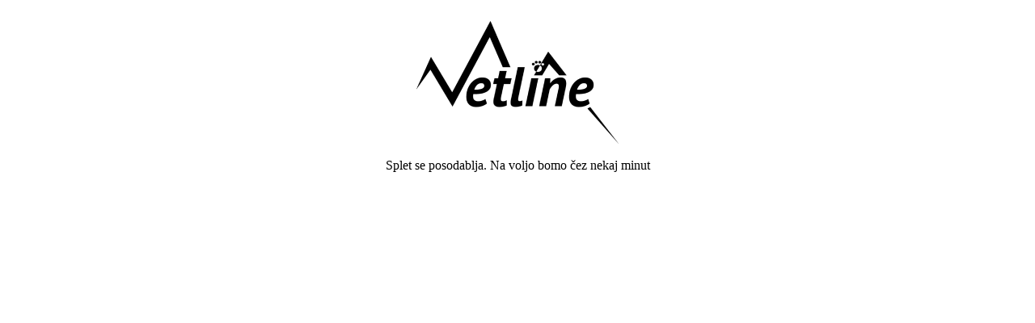

--- FILE ---
content_type: text/html; charset=UTF-8
request_url: https://www.vetline.si/dog-fest-priboljski-small-zajcja-usesa-z-jagnjetino-55g-izdelek-6562/
body_size: 208
content:
<html><head><title>Nadgradnja - Form</title><meta http-equiv="refresh" content="30"></head><body><div style="text-align: center;"><br><img src="/media/images/logo-mail.png"><br><br>Splet se posodablja. Na voljo bomo čez nekaj minut</div><script defer src="https://static.cloudflareinsights.com/beacon.min.js/vcd15cbe7772f49c399c6a5babf22c1241717689176015" integrity="sha512-ZpsOmlRQV6y907TI0dKBHq9Md29nnaEIPlkf84rnaERnq6zvWvPUqr2ft8M1aS28oN72PdrCzSjY4U6VaAw1EQ==" data-cf-beacon='{"version":"2024.11.0","token":"777eb5809a3e4d22b8eac76c1b7e7634","r":1,"server_timing":{"name":{"cfCacheStatus":true,"cfEdge":true,"cfExtPri":true,"cfL4":true,"cfOrigin":true,"cfSpeedBrain":true},"location_startswith":null}}' crossorigin="anonymous"></script>
</body></html>